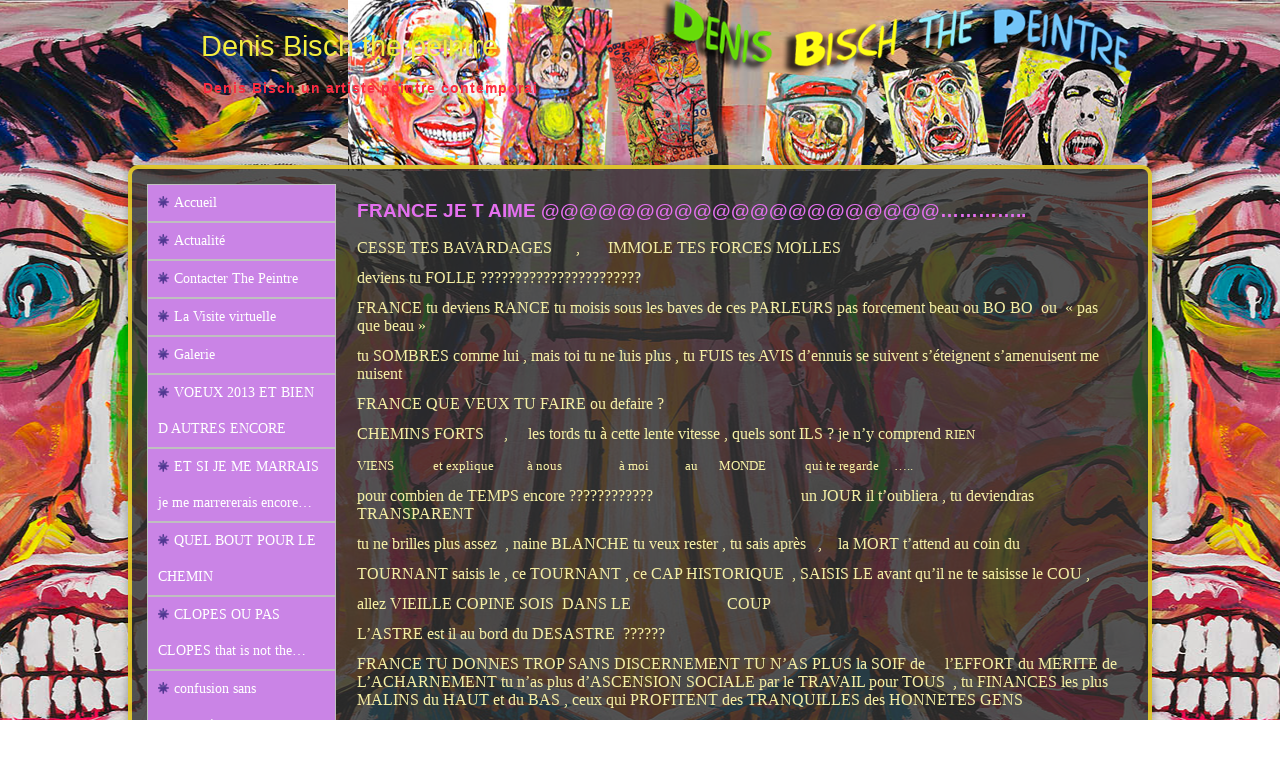

--- FILE ---
content_type: text/html; charset=UTF-8
request_url: http://www.thepeintre.denisbisch.com/france-je-t-aime/
body_size: 16427
content:
<!DOCTYPE html>
<html lang="fr-FR">
<head>
<meta charset="UTF-8" />
<title>FRANCE JE T AIME @@@@@@@@@@@@@@@@@@@@@.............. - Denis Bisch the peintreDenis Bisch the peintre</title>
<!-- Created by Artisteer v4.0.0.58475 -->
<meta name="viewport" content="initial-scale = 1.0, maximum-scale = 1.0, user-scalable = no, width = device-width">
<!--[if lt IE 9]><script src="http://html5shiv.googlecode.com/svn/trunk/html5.js"></script><![endif]-->

<link rel="stylesheet" href="http://www.thepeintre.denisbisch.com/wp-content/themes/ThePeintre2/style.css" media="screen" />
<link rel="pingback" href="http://www.thepeintre.denisbisch.com/xmlrpc.php" />
<meta name='robots' content='index, follow, max-image-preview:large, max-snippet:-1, max-video-preview:-1' />

	<!-- This site is optimized with the Yoast SEO plugin v19.4 - https://yoast.com/wordpress/plugins/seo/ -->
	<link rel="canonical" href="http://www.thepeintre.denisbisch.com/france-je-t-aime/" />
	<meta property="og:locale" content="fr_FR" />
	<meta property="og:type" content="article" />
	<meta property="og:title" content="FRANCE JE T AIME @@@@@@@@@@@@@@@@@@@@@.............. - Denis Bisch the peintre" />
	<meta property="og:description" content="CESSE TES BAVARDAGES      ,       IMMOLE TES FORCES MOLLES deviens tu FOLLE ??????????????????????? FRANCE tu deviens RANCE tu moisis sous les baves de ces PARLEURS pas forcement beau ou BO BO  ou  « pas que beau » tu SOMBRES comme lui , mais toi tu ne luis plus , tu FUIS tes AVIS [&hellip;]" />
	<meta property="og:url" content="http://www.thepeintre.denisbisch.com/france-je-t-aime/" />
	<meta property="og:site_name" content="Denis Bisch the peintre" />
	<meta property="article:modified_time" content="2013-11-09T11:50:15+00:00" />
	<meta name="twitter:card" content="summary_large_image" />
	<script type="application/ld+json" class="yoast-schema-graph">{"@context":"https://schema.org","@graph":[{"@type":"WebSite","@id":"http://www.thepeintre.denisbisch.com/#website","url":"http://www.thepeintre.denisbisch.com/","name":"Denis Bisch the peintre","description":"Denis Bisch un artiste peintre contemporai","potentialAction":[{"@type":"SearchAction","target":{"@type":"EntryPoint","urlTemplate":"http://www.thepeintre.denisbisch.com/?s={search_term_string}"},"query-input":"required name=search_term_string"}],"inLanguage":"fr-FR"},{"@type":"WebPage","@id":"http://www.thepeintre.denisbisch.com/france-je-t-aime/","url":"http://www.thepeintre.denisbisch.com/france-je-t-aime/","name":"FRANCE JE T AIME @@@@@@@@@@@@@@@@@@@@@.............. - Denis Bisch the peintre","isPartOf":{"@id":"http://www.thepeintre.denisbisch.com/#website"},"datePublished":"2013-11-02T16:50:26+00:00","dateModified":"2013-11-09T11:50:15+00:00","breadcrumb":{"@id":"http://www.thepeintre.denisbisch.com/france-je-t-aime/#breadcrumb"},"inLanguage":"fr-FR","potentialAction":[{"@type":"ReadAction","target":["http://www.thepeintre.denisbisch.com/france-je-t-aime/"]}]},{"@type":"BreadcrumbList","@id":"http://www.thepeintre.denisbisch.com/france-je-t-aime/#breadcrumb","itemListElement":[{"@type":"ListItem","position":1,"name":"Accueil","item":"http://www.thepeintre.denisbisch.com/"},{"@type":"ListItem","position":2,"name":"FRANCE JE T AIME @@@@@@@@@@@@@@@@@@@@@&#8230;&#8230;&#8230;&#8230;.."}]}]}</script>
	<!-- / Yoast SEO plugin. -->


<link rel='dns-prefetch' href='//www.thepeintre.denisbisch.com' />
<link rel='dns-prefetch' href='//s.w.org' />
<link rel="alternate" type="application/rss+xml" title="Denis Bisch the peintre &raquo; Flux" href="http://www.thepeintre.denisbisch.com/feed/" />
<link rel="alternate" type="application/rss+xml" title="Denis Bisch the peintre &raquo; Flux des commentaires" href="http://www.thepeintre.denisbisch.com/comments/feed/" />
<link rel="alternate" type="application/rss+xml" title="Denis Bisch the peintre &raquo; FRANCE JE T AIME  @@@@@@@@@@@@@@@@@@@@@&#8230;&#8230;&#8230;&#8230;.. Flux des commentaires" href="http://www.thepeintre.denisbisch.com/france-je-t-aime/feed/" />
		<script type="text/javascript">
			window._wpemojiSettings = {"baseUrl":"https:\/\/s.w.org\/images\/core\/emoji\/13.1.0\/72x72\/","ext":".png","svgUrl":"https:\/\/s.w.org\/images\/core\/emoji\/13.1.0\/svg\/","svgExt":".svg","source":{"concatemoji":"http:\/\/www.thepeintre.denisbisch.com\/wp-includes\/js\/wp-emoji-release.min.js?ver=5.8.12"}};
			!function(e,a,t){var n,r,o,i=a.createElement("canvas"),p=i.getContext&&i.getContext("2d");function s(e,t){var a=String.fromCharCode;p.clearRect(0,0,i.width,i.height),p.fillText(a.apply(this,e),0,0);e=i.toDataURL();return p.clearRect(0,0,i.width,i.height),p.fillText(a.apply(this,t),0,0),e===i.toDataURL()}function c(e){var t=a.createElement("script");t.src=e,t.defer=t.type="text/javascript",a.getElementsByTagName("head")[0].appendChild(t)}for(o=Array("flag","emoji"),t.supports={everything:!0,everythingExceptFlag:!0},r=0;r<o.length;r++)t.supports[o[r]]=function(e){if(!p||!p.fillText)return!1;switch(p.textBaseline="top",p.font="600 32px Arial",e){case"flag":return s([127987,65039,8205,9895,65039],[127987,65039,8203,9895,65039])?!1:!s([55356,56826,55356,56819],[55356,56826,8203,55356,56819])&&!s([55356,57332,56128,56423,56128,56418,56128,56421,56128,56430,56128,56423,56128,56447],[55356,57332,8203,56128,56423,8203,56128,56418,8203,56128,56421,8203,56128,56430,8203,56128,56423,8203,56128,56447]);case"emoji":return!s([10084,65039,8205,55357,56613],[10084,65039,8203,55357,56613])}return!1}(o[r]),t.supports.everything=t.supports.everything&&t.supports[o[r]],"flag"!==o[r]&&(t.supports.everythingExceptFlag=t.supports.everythingExceptFlag&&t.supports[o[r]]);t.supports.everythingExceptFlag=t.supports.everythingExceptFlag&&!t.supports.flag,t.DOMReady=!1,t.readyCallback=function(){t.DOMReady=!0},t.supports.everything||(n=function(){t.readyCallback()},a.addEventListener?(a.addEventListener("DOMContentLoaded",n,!1),e.addEventListener("load",n,!1)):(e.attachEvent("onload",n),a.attachEvent("onreadystatechange",function(){"complete"===a.readyState&&t.readyCallback()})),(n=t.source||{}).concatemoji?c(n.concatemoji):n.wpemoji&&n.twemoji&&(c(n.twemoji),c(n.wpemoji)))}(window,document,window._wpemojiSettings);
		</script>
		<style type="text/css">
img.wp-smiley,
img.emoji {
	display: inline !important;
	border: none !important;
	box-shadow: none !important;
	height: 1em !important;
	width: 1em !important;
	margin: 0 .07em !important;
	vertical-align: -0.1em !important;
	background: none !important;
	padding: 0 !important;
}
</style>
	<link rel='stylesheet' id='sgr_main-css'  href='http://www.thepeintre.denisbisch.com/wp-content/plugins/simple-google-recaptcha/sgr.css?ver=1639501921' type='text/css' media='all' />
<link rel='stylesheet' id='wp-block-library-css'  href='http://www.thepeintre.denisbisch.com/wp-includes/css/dist/block-library/style.min.css?ver=5.8.12' type='text/css' media='all' />
<link rel='stylesheet' id='jquery.fancybox-css'  href='http://www.thepeintre.denisbisch.com/wp-content/plugins/fancy-box/jquery.fancybox.css?ver=1.2.6' type='text/css' media='all' />
<link rel='stylesheet' id='nextgen_widgets_style-css'  href='http://www.thepeintre.denisbisch.com/wp-content/plugins/nextgen-gallery/products/photocrati_nextgen/modules/widget/static/widgets.css?ver=3.18' type='text/css' media='all' />
<link rel='stylesheet' id='nextgen_basic_thumbnails_style-css'  href='http://www.thepeintre.denisbisch.com/wp-content/plugins/nextgen-gallery/products/photocrati_nextgen/modules/nextgen_basic_gallery/static/thumbnails/nextgen_basic_thumbnails.css?ver=3.18' type='text/css' media='all' />
<link rel='stylesheet' id='nextgen_basic_slideshow_style-css'  href='http://www.thepeintre.denisbisch.com/wp-content/plugins/nextgen-gallery/products/photocrati_nextgen/modules/nextgen_basic_gallery/static/slideshow/ngg_basic_slideshow.css?ver=3.18' type='text/css' media='all' />
<!--[if lte IE 7]>
<link rel='stylesheet' id='style.ie7.css-css'  href='http://www.thepeintre.denisbisch.com/wp-content/themes/ThePeintre2/style.ie7.css?ver=5.8.12' type='text/css' media='screen' />
<![endif]-->
<link rel='stylesheet' id='style.responsive.css-css'  href='http://www.thepeintre.denisbisch.com/wp-content/themes/ThePeintre2/style.responsive.css?ver=5.8.12' type='text/css' media='all' />
<link rel='stylesheet' id='jquery.lightbox.min.css-css'  href='http://www.thepeintre.denisbisch.com/wp-content/plugins/wp-jquery-lightbox/lightboxes/wp-jquery-lightbox/styles/lightbox.min.css?ver=2.3.4' type='text/css' media='all' />
<link rel='stylesheet' id='jqlb-overrides-css'  href='http://www.thepeintre.denisbisch.com/wp-content/plugins/wp-jquery-lightbox/lightboxes/wp-jquery-lightbox/styles/overrides.css?ver=2.3.4' type='text/css' media='all' />
<style id='jqlb-overrides-inline-css' type='text/css'>

			#outerImageContainer {
				box-shadow: 0 0 4px 2px rgba(0,0,0,.2);
			}
			#imageContainer{
				padding: 8px;
			}
			#imageDataContainer {
				box-shadow: none;
				z-index: auto;
			}
			#prevArrow,
			#nextArrow{
				background-color: #ffffff;
				color: #000000;
			}
</style>
<script type='text/javascript' src='http://www.thepeintre.denisbisch.com/wp-content/themes/ThePeintre2/jquery.js?ver=5.8.12' id='jquery-js'></script>
<script type='text/javascript' src='http://www.thepeintre.denisbisch.com/wp-includes/js/swfobject.js?ver=2.2-20120417' id='swfobject-js'></script>
<script type='text/javascript' src='http://www.thepeintre.denisbisch.com/wp-content/plugins/page-flip-image-gallery/js/flippingbook.js?ver=0.5.10' id='flippingbook-js'></script>
<script type='text/javascript' id='sgr_main-js-extra'>
/* <![CDATA[ */
var sgr_main = {"sgr_site_key":"6LdpK3oUAAAAAEtvbq9Uua8MF3ZjJZbk_0wWCeFq"};
/* ]]> */
</script>
<script type='text/javascript' src='http://www.thepeintre.denisbisch.com/wp-content/plugins/simple-google-recaptcha/sgr.js?ver=1639501921' id='sgr_main-js'></script>
<script type='text/javascript' src='http://www.thepeintre.denisbisch.com/wp-content/plugins/fancy-box/jquery.fancybox.js?ver=1.2.6' id='jquery.fancybox-js'></script>
<script type='text/javascript' src='http://www.thepeintre.denisbisch.com/wp-content/plugins/fancy-box/jquery.easing.js?ver=1.3' id='jquery.easing-js'></script>
<script type='text/javascript' src='http://www.thepeintre.denisbisch.com/wp-content/themes/ThePeintre2/script.js?ver=5.8.12' id='script.js-js'></script>
<script type='text/javascript' src='http://www.thepeintre.denisbisch.com/wp-content/themes/ThePeintre2/script.responsive.js?ver=5.8.12' id='script.responsive.js-js'></script>
<link rel="https://api.w.org/" href="http://www.thepeintre.denisbisch.com/wp-json/" /><link rel="alternate" type="application/json" href="http://www.thepeintre.denisbisch.com/wp-json/wp/v2/pages/882" /><link rel="EditURI" type="application/rsd+xml" title="RSD" href="http://www.thepeintre.denisbisch.com/xmlrpc.php?rsd" />
<link rel="wlwmanifest" type="application/wlwmanifest+xml" href="http://www.thepeintre.denisbisch.com/wp-includes/wlwmanifest.xml" /> 
<link rel='shortlink' href='http://www.thepeintre.denisbisch.com/?p=882' />
<link rel="alternate" type="application/json+oembed" href="http://www.thepeintre.denisbisch.com/wp-json/oembed/1.0/embed?url=http%3A%2F%2Fwww.thepeintre.denisbisch.com%2Ffrance-je-t-aime%2F" />
<link rel="alternate" type="text/xml+oembed" href="http://www.thepeintre.denisbisch.com/wp-json/oembed/1.0/embed?url=http%3A%2F%2Fwww.thepeintre.denisbisch.com%2Ffrance-je-t-aime%2F&#038;format=xml" />
<script type="text/javascript">
  jQuery(document).ready(function($){
    var select = $('a[href$=".bmp"],a[href$=".gif"],a[href$=".jpg"],a[href$=".jpeg"],a[href$=".png"],a[href$=".BMP"],a[href$=".GIF"],a[href$=".JPG"],a[href$=".JPEG"],a[href$=".PNG"]');
    select.attr('rel', 'fancybox');
    select.fancybox();
  });
</script>
<link rel="shortcut icon" href="http://www.thepeintre.denisbisch.com/wp-content/themes/ThePeintre2/favicon.ico" /><style type="text/css">.recentcomments a{display:inline !important;padding:0 !important;margin:0 !important;}</style></head>
<body class="page-template-default page page-id-882">

<div id="art-main">

<header class="clearfix art-header">


    <div class="art-shapes">
		<div class="art-headline" data-left="8.1%">
    <a href="http://www.thepeintre.denisbisch.com/">Denis Bisch the peintre</a>
</div>
		<div class="art-slogan" data-left="8.36%">Denis Bisch un artiste peintre contemporai</div>

<div class="art-object1116504225" data-left="93.89%"></div>

            </div>

                
                    
</header>

<div class="art-sheet clearfix">
            <div class="art-layout-wrapper clearfix">
                <div class="art-content-layout">
                    <div class="art-content-layout-row">
                        
<div class="art-layout-cell art-sidebar1 clearfix">
<div  id="vmenuwidget-2" class="art-vmenublock clearfix">
        <div class="art-vmenublockcontent">
<ul class="art-vmenu">
	<li class="menu-item-21"><a title="Accueil" href="http://www.thepeintre.denisbisch.com/">Accueil</a>
	</li>
	<li class="menu-item-11"><a title="Actualité" href="http://www.thepeintre.denisbisch.com/actualite/">Actualité</a>
	</li>
	<li class="menu-item-1109"><a title="Contacter The Peintre" href="http://www.thepeintre.denisbisch.com/contacter-the-peintre/">Contacter The Peintre</a>
	</li>
	<li class="menu-item-7"><a title="La Visite virtuelle" href="http://denisbisch.com/VisiteVirtuelle/visiteroncq.html">La Visite virtuelle</a>
	</li>
	<li class="menu-item-26"><a title="Galerie" href="http://www.thepeintre.denisbisch.com/galerie/">Galerie</a>
	</li>
	<li class="menu-item-231"><a title="VOEUX 2013 ET BIEN D AUTRES ENCORE" href="http://www.thepeintre.denisbisch.com/voeux-2013-et-bien-d-autres-encore/">VOEUX 2013 ET BIEN D AUTRES ENCORE</a>
	</li>
	<li class="menu-item-347"><a title="ET SI JE ME MARRAIS je me marrererais encore &#8230;&#8230;&#8230;&#8230;&#8230;" href="http://www.thepeintre.denisbisch.com/et-si-je-me-marrais/">ET SI JE ME MARRAIS je me marrererais encore&hellip;</a>
	</li>
	<li class="menu-item-316"><a title="QUEL BOUT POUR LE CHEMIN" href="http://www.thepeintre.denisbisch.com/quel-bout-pour-le-chemin/">QUEL BOUT POUR LE CHEMIN</a>
	</li>
	<li class="menu-item-354"><a title="CLOPES OU PAS CLOPES that is not the contrition" href="http://www.thepeintre.denisbisch.com/clopes-ou-pas-clopes-that-is-not-the-contrition/">CLOPES OU PAS CLOPES that is not the&hellip;</a>
	</li>
	<li class="menu-item-362"><a title="confusion sans compression" href="http://www.thepeintre.denisbisch.com/confusion-sans-compression/">confusion sans compression</a>
	</li>
	<li class="menu-item-381"><a title="FRANCE , saisis ton texte" href="http://www.thepeintre.denisbisch.com/france-saisis-ton-texte/">FRANCE , saisis ton texte</a>
	</li>
	<li class="menu-item-402"><a title="FÊTE DE L&#039;ART ou TÊTE DE L&#039;ART " href="http://www.thepeintre.denisbisch.com/art-de-fete-ou-tete-de-lart/">FÊTE DE L&rsquo;ART ou TÊTE DE L&rsquo;ART</a>
	</li>
	<li class="menu-item-424"><a title="CHANCE OU PAS DE CHANCE ?" href="http://www.thepeintre.denisbisch.com/chance-ou-pas-de-chance/">CHANCE OU PAS DE CHANCE ?</a>
	</li>
	<li class="menu-item-435"><a title="EXISTER OU DEXISTER ?" href="http://www.thepeintre.denisbisch.com/ou-est-ma-force-a-force-doublier/">EXISTER OU DEXISTER ?</a>
	</li>
	<li class="menu-item-445"><a title="NEIGE OU NE PAS NEIGE WHAT IS THE SOLUTION ?" href="http://www.thepeintre.denisbisch.com/neige-ou-ne-pas-neige-that-is-the-salage/">NEIGE OU NE PAS NEIGE WHAT IS THE SOLUTION ?</a>
	</li>
	<li class="menu-item-461"><a title="pourquoi ma peinture éclabousse les ESPRITS TROP FORMATÉS" href="http://www.thepeintre.denisbisch.com/pourquoi-ma-peinture-eclabousse-les-esprits-formates/">pourquoi ma peinture éclabousse les ESPRITS&hellip;</a>
	</li>
	<li class="menu-item-500"><a title="COMMENT VA LA FRANCE" href="http://www.thepeintre.denisbisch.com/comment-va-le-monde/">COMMENT VA LA FRANCE</a>
	</li>
	<li class="menu-item-532"><a title="ELECTRONIQUE CIGARETTE  ou ELECTRONIQUE CERVEAU  ?????" href="http://www.thepeintre.denisbisch.com/electronique-cigarette-ou-electronique-cerveau/">ELECTRONIQUE CIGARETTE  ou ELECTRONIQUE&hellip;</a>
	</li>
	<li class="menu-item-553"><a title="VIVE LA FRANCE HEUREUSE PHARE DU MONDE" href="http://www.thepeintre.denisbisch.com/vive-la-france-heureuse-phare-du-monde/">VIVE LA FRANCE HEUREUSE PHARE DU MONDE</a>
	</li>
	<li class="menu-item-579"><a title="LA VIE de L&#039;HOMME PHILOSOPHE , COMÈTE DE HALLEY ???????? " href="http://www.thepeintre.denisbisch.com/telle-la-comete-de-halley/">LA VIE de L&rsquo;HOMME PHILOSOPHE , COMÈTE&hellip;</a>
	</li>
	<li class="menu-item-588"><a title="PERFECTION OU SAUCISSON ????????????????" href="http://www.thepeintre.denisbisch.com/perfection-ou-saucisson/">PERFECTION OU SAUCISSON ????????????????</a>
	</li>
	<li class="menu-item-628"><a title="VRAIMENT LA FÊTE DÉFONCE STRUMAXIMALE" href="http://www.thepeintre.denisbisch.com/vraiment-la-fete-defonce-strumaximale/">VRAIMENT LA FÊTE DÉFONCE STRUMAXIMALE</a>
	</li>
	<li class="menu-item-656"><a title="mauvaise heure leurre collectif &#8230;&#8230;&#8230;&#8230;&#8230;" href="http://www.thepeintre.denisbisch.com/mauvaise-heure-leurre-collectif/">mauvaise heure leurre collectif&hellip;</a>
	</li>
	<li class="menu-item-710"><a title="HEUREUX DU BONHEUR  &#8230;&#8230;SCHTROUMBARRE est de retour??????" href="http://www.thepeintre.denisbisch.com/heureux-du-bonheur-schtrounbarre-est-de-retour/">HEUREUX DU BONHEUR &hellip;</a>
	</li>
	<li class="menu-item-720"><a title="cloisonner son âme ou LIBÉRER SON IMAGE ???????????" href="http://www.thepeintre.denisbisch.com/cloisonner-son-ame-ou-liberer-son-image/">cloisonner son âme ou LIBÉRER SON IMAGE&hellip;</a>
	</li>
	<li class="menu-item-737"><a title="AUX ENFANTS DU MONDE" href="http://www.thepeintre.denisbisch.com/aux-enfants-du-monde/">AUX ENFANTS DU MONDE</a>
	</li>
	<li class="menu-item-768"><a title="LA MONDIALISATION DES COMBINES ou combinaison du monde ?????????" href="http://www.thepeintre.denisbisch.com/la-mondialisation-des-combines-ou-combinaison-du-monde/">LA MONDIALISATION DES COMBINES ou combinaison&hellip;</a>
	</li>
	<li class="menu-item-791"><a title="EXPRESSIONS USUELLES" href="http://www.thepeintre.denisbisch.com/expression-usuelle/">EXPRESSIONS USUELLES</a>
	</li>
	<li class="menu-item-805"><a title="PSYCHOPATHIQUE FRANCE &#8230;&#8230;?????" href="http://www.thepeintre.denisbisch.com/psychopathique-france/">PSYCHOPATHIQUE FRANCE &#8230;&#8230;?????</a>
	</li>
	<li class="menu-item-814"><a title="OU SONT LES POIREAUX??????????" href="http://www.thepeintre.denisbisch.com/ou-sont-les-poireaux/">OU SONT LES POIREAUX??????????</a>
	</li>
	<li class="menu-item-842"><a title="SOMMES NOUS TOUS PSYCHOPATHES ??????" href="http://www.thepeintre.denisbisch.com/nous-sommes-tous-psychopates/">SOMMES NOUS TOUS PSYCHOPATHES ??????</a>
	</li>
	<li class="menu-item-884 active"><a title="FRANCE JE T AIME  @@@@@@@@@@@@@@@@@@@@@&#8230;&#8230;&#8230;&#8230;.." href="http://www.thepeintre.denisbisch.com/france-je-t-aime/" class="active">FRANCE JE T AIME &hellip;</a>
	</li>
	<li class="menu-item-903"><a title="AU SOLEIL LEVANT    JE SUIS LE VENT &#8230;&#8230;&#8230;&#8230;&#8230;&#8230;" href="http://www.thepeintre.denisbisch.com/au-soleil-levant-je-suis-le-vent/">AU SOLEIL LEVANT    JE SUIS LE VENT&hellip;</a>
	</li>
	<li class="menu-item-921"><a title="RACISME  RASSI  RANCI ??????????? &#8230;&#8230;.DRANCY ???????" href="http://www.thepeintre.denisbisch.com/racisme-ou-rassi-ou-ranci/">RACISME  RASSI  RANCI ???????????&hellip;</a>
	</li>
	<li class="menu-item-963"><a title="FRANCE REVEILLE TOI &#8230;&#8230;&#8230;&#8230;&#8230;&#8230;&#8230;&#8230;&#8230;." href="http://www.thepeintre.denisbisch.com/france-redresse-toi/">FRANCE REVEILLE TOI&hellip;</a>
	</li>
	<li class="menu-item-1001"><a title="COMMENT MON INCOHERENCE TUE MON LIBRE ARBITRE  (fichtre diable quel programme !!!!!!&#8230;.)" href="http://www.thepeintre.denisbisch.com/comment-mon-incoherence-tue-mon-libre-arbitre-fichtre-diable-quel-programme/">COMMENT MON INCOHERENCE TUE MON LIBRE ARBITRE&hellip;</a>
	</li>
	<li class="menu-item-1020"><a title="AVENIR avenir tu es beau chaud plein de mots &#8230;&#8230;&#8230;&#8230;&#8230;&#8230;&#8230;.." href="http://www.thepeintre.denisbisch.com/avenir-avenir-tu-es-beau-chaud-plein-de-mots/">AVENIR avenir tu es beau chaud plein de mots&hellip;</a>
	</li>
	<li class="menu-item-1026"><a title="COMMENT PENSER L ART TOUS LES JOURS REVOLUTIONNONS LE TANT qu&#039;il est TEMPS ..........." href="http://www.thepeintre.denisbisch.com/comment-pensez-l-art-tous-les-jours-revolutionnons-le-temps/">COMMENT PENSER L ART TOUS LES JOURS&hellip;</a>
	</li>
	<li class="menu-item-1061"><a title="SALAIRES DU PEUPLE TROP ELEVES ?????????????????????" href="http://www.thepeintre.denisbisch.com/salaires-du-peuple-trop-eleve/">SALAIRES DU PEUPLE TROP ELEVES&hellip;</a>
	</li>
	<li class="menu-item-1093"><a title="VEUX TU de MES VOEUX 2014" href="http://www.thepeintre.denisbisch.com/veux-tu-de-mes-voeux-2014/">VEUX TU de MES VOEUX 2014</a>
	</li>
	<li class="menu-item-1144"><a title="ETALAGE fait il les BONS PATURAGES ??????????????" href="http://www.thepeintre.denisbisch.com/etalage-fait-il-les-bons-paturages/">ETALAGE fait il les BONS PATURAGES&hellip;</a>
	</li>
	<li class="menu-item-1155"><a title="GLOIRE à L&rsquo;IKPO , GLOIRE aux KINES . GLOIRE à celui qui nait &#8230;&#8230;&#8230;&#8230;LIBRE" href="http://www.thepeintre.denisbisch.com/gloire-aux-kines-gloire-a-celui-qui-nee-libre/">GLOIRE à L&rsquo;IKPO , GLOIRE aux KINES .&hellip;</a>
	</li>
	<li class="menu-item-1179"><a title="EXPOSITION A L ORDRE DES MEDECINS , DESORDRE  DE MES DESSEINS  ??" href="http://www.thepeintre.denisbisch.com/exposition-a-l-ordre-des-medecins-desordre-de-mes-desseins/">EXPOSITION A L ORDRE DES MEDECINS , DESORDRE &hellip;</a>
	</li>
	<li class="menu-item-1188"><a title="FAIS COMME un NYAOURT , FRAIS COMME un NYAOURT" href="http://www.thepeintre.denisbisch.com/fais-comme-un-nyaourt-frais-comme-un-nyaourt/">FAIS COMME un NYAOURT , FRAIS COMME un&hellip;</a>
	</li>
	<li class="menu-item-1201"><a title="HORLOGE écrasée par le TAON" href="http://www.thepeintre.denisbisch.com/horloge-ecrasee-par-le-taon/">HORLOGE écrasée par le TAON</a>
	</li>
	<li class="menu-item-1210"><a title="PINGOUIN peint PAR &#8230;&#8230;&#8230;&#8230;&#8230;" href="http://www.thepeintre.denisbisch.com/pingouin-peint-par/">PINGOUIN peint PAR&hellip;</a>
	</li>
	<li class="menu-item-1216"><a title="JE SUIS BERZOI ::::::::??!§§%^¨$$£00àà@@@@@@@@@@" href="http://www.thepeintre.denisbisch.com/je-suis-berzoi-%c2%a7%c2%a7%c2%a800aa/">JE SUIS BERZOI&hellip;</a>
	</li>
	<li class="menu-item-1221"><a title="ET POURQUOI pas ?" href="http://www.thepeintre.denisbisch.com/1220-2/">ET POURQUOI pas ?</a>
	</li>
	<li class="menu-item-1236"><a title="QUEL LEURRE as tu lui demanda t il ? je ne sais pas je n&rsquo;ai pas de MONTRE moi la ROUTE" href="http://www.thepeintre.denisbisch.com/quel-leurre-as-tu-lui-demanda-t-il-je-ne-sais-pas-je-nai-pas-de-montre-moi-la-route/">QUEL LEURRE as tu lui demanda t il ? je ne&hellip;</a>
	</li>
	<li class="menu-item-1249"><a title="AVENIR OU CACHEs TU TOI YOU ET NOUS aussi &#8230;&#8230;&#8230;&#8230;&#8230;&#8230;&#8230;&#8230;&#8230;&#8230;&#8230;." href="http://www.thepeintre.denisbisch.com/avenir-ou-cache-tu-toi-you-et-nous-aussi/">AVENIR OU CACHEs TU TOI YOU ET NOUS aussi&hellip;</a>
	</li>
	<li class="menu-item-1287"><a title="ELAN DE VIE" href="http://www.thepeintre.denisbisch.com/elan-de-vie/">ELAN DE VIE</a>
	</li>
	<li class="menu-item-1343"><a title="UNE HISTOIRE DE 3 PINGOUINS VERTS FLUO" href="http://www.thepeintre.denisbisch.com/une-histoire-de-3-pingouins-verts-fluo/">UNE HISTOIRE DE 3 PINGOUINS VERTS FLUO</a>
	</li>
	<li class="menu-item-1349"><a title="POURQUOI LE DECLIN FRANçAIS intéresse les 3 PINGOUINS VERTS FLUO ??????" href="http://www.thepeintre.denisbisch.com/pourquoi-le-declin-francais-interesse-les-3-pingouins-verts-fluo/">POURQUOI LE DECLIN FRANçAIS intéresse les 3&hellip;</a>
	</li>
	<li class="menu-item-1367"><a title="J-3VERNISSAGE3PINGOUINSVERTSFLUO16MAI2014" href="http://www.thepeintre.denisbisch.com/j-3vernissage3pingouinsvertsfluo16mai2014/">J-3VERNISSAGE3PINGOUINSVERTSFLUO16MAI2014</a>
	</li>
	<li class="menu-item-1378"><a title="révolutionnons des IDEES , REVOLUTION des pensees , révolutionNEZ VOS reves" href="http://www.thepeintre.denisbisch.com/revolutionnons-des-idees-revolution-des-pensees-revolutionnez-vos-reves/">révolutionnons des IDEES , REVOLUTION des&hellip;</a>
	</li>
	<li class="menu-item-1396"><a title="les 3 PINGOUINS et les ELECTIONS ELECTROCHOC ELECTROCHECque ELECTROCHIC" href="http://www.thepeintre.denisbisch.com/les-3-pingouins-et-les-elections-electrochoc-electrochecque-electrochic/">les 3 PINGOUINS et les ELECTIONS ELECTROCHOC&hellip;</a>
	</li>
	<li class="menu-item-1403"><a title="PEUPLE ou es tu QUE veux tu QUE fais tu TE tais tu T&rsquo;ES tu tu ???????????????" href="http://www.thepeintre.denisbisch.com/1402-2/">PEUPLE ou es tu QUE veux tu QUE fais tu TE&hellip;</a>
	</li>
	<li class="menu-item-1428"><a title="ou est mon AFFECTION , affliction , affectation de mon infection ???????" href="http://www.thepeintre.denisbisch.com/ou-est-mon-affection-affliction-affectation-mon-infection/">ou est mon AFFECTION , affliction ,&hellip;</a>
	</li>
	<li class="menu-item-1440"><a title="ou est mon AFFECTION ? mon affliction , mon affectation , mon infection ??????????" href="http://www.thepeintre.denisbisch.com/ou-est-mon-affection-mon-affliction-mon-affectation-mon-infection/">ou est mon AFFECTION ? mon affliction , mon&hellip;</a>
	</li>
	<li class="menu-item-1443"><a title="artisanat design tendance air du temps swim swam swoum , je fais comme j&rsquo;aime &#8230;&#8230;&#8230;&#8230;&#8230;" href="http://www.thepeintre.denisbisch.com/artisanat-design-tendance-air-du-temps-swim-swam-swoum-je-fais-comme-jaime/">artisanat design tendance air du temps swim&hellip;</a>
	</li>
	<li class="menu-item-1458"><a title="AGIR SUBIR ACCEPTER CONTESTER  ADAPTER  ALIENER REJETTER EVOLUER" href="http://www.thepeintre.denisbisch.com/agir-subir-accepter-contester-s-adapter-s-aliener-rejetter-evoluer/">AGIR SUBIR ACCEPTER CONTESTER  ADAPTER &hellip;</a>
	</li>
	<li class="menu-item-1474"><a title="le DODO meurt TOUJOURS DEUX FOIS&#8230;&#8230;&#8230;&#8230;" href="http://www.thepeintre.denisbisch.com/hello-les-terriens-depuis-le-temps/">le DODO meurt TOUJOURS DEUX&hellip;</a>
	</li>
	<li class="menu-item-1483"><a title="existence excision exclusion extermination ?????????????" href="http://www.thepeintre.denisbisch.com/existence-excision-exclusion-extermination/">existence excision exclusion extermination&hellip;</a>
	</li>
	<li class="menu-item-1493"><a title="la FRANCE DES PRIVILEGES ?????????" href="http://www.thepeintre.denisbisch.com/la-france-des-privileges/">la FRANCE DES PRIVILEGES ?????????</a>
	</li>
	<li class="menu-item-1519"><a title="à SAINTE RITA ,     PATRONNE des causes perdues &#8230;&#8230;&#8230;&#8230;&#8230;&#8230;.FRANCAISES ?????" href="http://www.thepeintre.denisbisch.com/a-sainte-rita-patronne-des-causes-perdues-francaises/">à SAINTE RITA ,     PATRONNE des causes&hellip;</a>
	</li>
	<li class="menu-item-1540"><a title="çà c&rsquo;est passé prés de chez MOI" href="http://www.thepeintre.denisbisch.com/ca-cest-passe-pres-de-chez-moi/">çà c&rsquo;est passé prés de chez MOI</a>
	</li>
	<li class="menu-item-1556"><a title="VIE ETERNELLE , et la mienne alors ????????????????" href="http://www.thepeintre.denisbisch.com/vie-eternelle-et-la-mienne-alors/">VIE ETERNELLE , et la mienne alors&hellip;</a>
	</li>
	<li class="menu-item-1568"><a title="EXPLORATEUR DE TES PAS , je dédis ce texte" href="http://www.thepeintre.denisbisch.com/explorateur-de-tes-pas-je-dedis-ce-texte/">EXPLORATEUR DE TES PAS , je dédis ce texte</a>
	</li>
	<li class="menu-item-1584"><a title="VIE ETERNELLE , RELIGION ? ou GOOGELIGION ??????" href="http://www.thepeintre.denisbisch.com/vie-eternelle-religion-ou-googeligion/">VIE ETERNELLE , RELIGION ? ou GOOGELIGION&hellip;</a>
	</li>
	<li class="menu-item-1599"><a title="SOL ou pas SOL that is the WATSON élémentaire mon CHER &#8230;&#8230;&#8230;&#8230;&#8230;&#8230;." href="http://www.thepeintre.denisbisch.com/sol-ou-pas-sol-that-is-the-watson-elementaire-mon-cher/">SOL ou pas SOL that is the WATSON élémentaire&hellip;</a>
	</li>
	<li class="menu-item-1613"><a title="PASSION selon SAINT SEFAM" href="http://www.thepeintre.denisbisch.com/passion-selon-saint-sefam/">PASSION selon SAINT SEFAM</a>
	</li>
	<li class="menu-item-1626"><a title="SAPIN de SOMMEIL ; ou comment faiRe un GROS DODO &#8230;&#8230;&#8230;&#8230;&#8230;&#8230;&#8230;&#8230;" href="http://www.thepeintre.denisbisch.com/sapin-de-sommeil/">SAPIN de SOMMEIL ; ou comment faiRe un GROS&hellip;</a>
	</li>
	<li class="menu-item-1644"><a title="pas  à pas mais pas à plat et mes pieds aussi AUSSI &#8230;&#8230;&#8230;&#8230;&#8230;&#8230;&#8230;.." href="http://www.thepeintre.denisbisch.com/pas-a-pas-mais-pas-a-plat-et-mes-pieds-aussi/">pas  à pas mais pas à plat et mes pieds aussi&hellip;</a>
	</li>
	<li class="menu-item-1656"><a title="comment poursuivre la construction DU monde planete terre TASER sur ta tronche" href="http://www.thepeintre.denisbisch.com/comment-poursuivre-la-construction-du-monde-planete-terre-taser-sur-ta-tronche/">comment poursuivre la construction DU monde&hellip;</a>
	</li>
	<li class="menu-item-1664"><a title="MONSIEUR GERARD DEPARDIEU , le dernier GAULOIS ???????????? BIGRE !!!!!!!!!!" href="http://www.thepeintre.denisbisch.com/monsieur-gerard-depardieu-le-dernier-gaulois-bigre/">MONSIEUR GERARD DEPARDIEU , le dernier&hellip;</a>
	</li>
	<li class="menu-item-1681"><a title="VOEUX BAVEUX OEUFS BLANCS JAUNES CARAMEL DE 1000 JOURS OEUFS cassés , fendus ," href="http://www.thepeintre.denisbisch.com/1680-2/">VOEUX BAVEUX OEUFS BLANCS JAUNES CARAMEL DE&hellip;</a>
	</li>
	<li class="menu-item-1687"><a title="qu avons nous fait de nous ????????????????" href="http://www.thepeintre.denisbisch.com/qu-avons-nous-fait-de-nous/">qu avons nous fait de nous ????????????????</a>
	</li>
	<li class="menu-item-1702"><a title="je suis DENIS , je ne suis pas DENIS ???????????" href="http://www.thepeintre.denisbisch.com/je-suis-denis-je-ne-suis-pas-denis/">je suis DENIS , je ne suis pas DENIS&hellip;</a>
	</li>
	<li class="menu-item-1722"><a title="Au secours on sauve les meubles &#8230;&#8230;&#8230;.." href="http://www.thepeintre.denisbisch.com/au-secours-on-sauve-les-meubles/">Au secours on sauve les meubles&hellip;</a>
	</li>
	<li class="menu-item-1740"><a title="i cerveau" href="http://www.thepeintre.denisbisch.com/i-cerveau/">i cerveau</a>
	</li>
	<li class="menu-item-1751"><a title="JE TAIME" href="http://www.thepeintre.denisbisch.com/1750-2/">JE TAIME</a>
	</li>
	<li class="menu-item-1766"><a title="Tir groupé Pelé pointu rompu" href="http://www.thepeintre.denisbisch.com/tir-groupe-pele-pointu-rompu/">Tir groupé Pelé pointu rompu</a>
	</li>
	<li class="menu-item-1786"><a title="BISCH26092015ANOTREDAMEDELOURDESMARQUETTELEZLILLE309RUEDELILLE" href="http://www.thepeintre.denisbisch.com/26092015anotredamedelourdesmarquettelezlille309ruedelille/">&hellip;</a>
	</li>
	<li class="menu-item-1812"><a title="quelsFUMEURS suisje ???????????????????????????????????????????????????????" href="http://www.thepeintre.denisbisch.com/quelsfumeurs-suisje/">quelsFUMEURS suisje&hellip;</a>
	</li>
	<li class="menu-item-1817"><a title="TABACABREUVOIRFORTUNEVIDESIDERALDEMESHUMEURS" href="http://www.thepeintre.denisbisch.com/tabacabreuvoirfortunevidesideraldemeshumeurs/">TABACABREUVOIRFORTUNEVIDESIDERALDEMESHUMEURS</a>
	</li>
	<li class="menu-item-1820"><a title="PEINTURLURESQUE par BISCH NOTRE DAME DE LOURDES MARQUETTE LEZ LILLE" href="http://www.thepeintre.denisbisch.com/peinturluresque-par-bisch-notre-dame-de-lourdes-marquette-lez-lille/">PEINTURLURESQUE par BISCH NOTRE DAME DE&hellip;</a>
	</li>
	<li class="menu-item-1823"><a title="RENAISSANCE VOILA LILLE 3000 NOTRE DAME DE LOURDES MARQUETTE" href="http://www.thepeintre.denisbisch.com/renaissance-voila-lille-3000-notre-dame-de-lourdes-marquette/">RENAISSANCE VOILA LILLE 3000 NOTRE DAME DE&hellip;</a>
	</li>
	<li class="menu-item-1826"><a title="LA VOIX DU NORD LILLE 3000 NOTRE DAME DE LOURDES DENIS BISCH" href="http://www.thepeintre.denisbisch.com/1825-2/">LA VOIX DU NORD LILLE 3000 NOTRE DAME DE&hellip;</a>
	</li>
	<li class="menu-item-1831"><a title="VAL DE DEULE NOTRE DAME DE LOURDES DENIS BISCH" href="http://www.thepeintre.denisbisch.com/val-de-deule-notre-dame-de-lourdes-denis-bisch/">VAL DE DEULE NOTRE DAME DE LOURDES DENIS&hellip;</a>
	</li>
	<li class="menu-item-1846"><a title="VIVRE LIBRE existe t il ?????" href="http://www.thepeintre.denisbisch.com/vivre-libre-existe-t-il/">VIVRE LIBRE existe t il ?????</a>
	</li>
	<li class="menu-item-1850"><a title="APPROCHE POUR SE REVEILLER DE BONNE HUMEUR ACTIVE" href="http://www.thepeintre.denisbisch.com/approche-pour-se-reveiller-de-bonne-humeur-active/">APPROCHE POUR SE REVEILLER DE BONNE HUMEUR&hellip;</a>
	</li>
	<li class="menu-item-1861"><a title="retablir la REPUBLIQUE ????????????????" href="http://www.thepeintre.denisbisch.com/retablir-la-republique/">retablir la REPUBLIQUE ????????????????</a>
	</li>
	<li class="menu-item-1874"><a title="decomposition joyeuse malefique prolifique metaphysique" href="http://www.thepeintre.denisbisch.com/decomposition-joyeuse-malefique-prolifique-metaphysique/">decomposition joyeuse malefique prolifique&hellip;</a>
	</li>
	<li class="menu-item-1880"><a title="chANger le MONDE WORLD que fais je de cette planete???" href="http://www.thepeintre.denisbisch.com/changer-le-monde-world-que-fais-je-de-cette-planete/">chANger le MONDE WORLD que fais je de cette&hellip;</a>
	</li>
	<li class="menu-item-1886"><a title="HOMME LIBRE , libre de suivre les règles &#8230;&#8230;&#8230;&#8230;&#8230;.." href="http://www.thepeintre.denisbisch.com/homme-libre-libre-de-suivre-les-regles/">HOMME LIBRE , libre de suivre les règles&hellip;</a>
	</li>
	<li class="menu-item-1898"><a title="BPCO choisi ton OOOOOOOOOOOOOOOOOO ? OH LALA &#8230;&#8230;&#8230;&#8230;&#8230;&#8230;&#8230;" href="http://www.thepeintre.denisbisch.com/bpco-choisi-ton-oooooooooooooooooo/">BPCO choisi ton OOOOOOOOOOOOOOOOOO ? OH LALA&hellip;</a>
	</li>
	<li class="menu-item-1915"><a title="A LA SAINT MARCELLIN DEVIENS UN GROS CRETIN" href="http://www.thepeintre.denisbisch.com/a-la-saint-marcellin-devient-un-gors-cretin/">A LA SAINT MARCELLIN DEVIENS UN GROS CRETIN</a>
	</li>
	<li class="menu-item-1921"><a title="GAFA te voila NUTA sors ton NBIC , j&rsquo;ai à te dire" href="http://www.thepeintre.denisbisch.com/gafa-te-voila-nuta-sors-ton-nbic-jai-a-te-dire/">GAFA te voila NUTA sors ton NBIC , j&rsquo;ai&hellip;</a>
	</li>
	<li class="menu-item-1928"><a title="interview cmaison et jardin" href="http://www.thepeintre.denisbisch.com/interview-cmaison-et-jardin/">interview cmaison et jardin</a>
	</li>
	<li class="menu-item-1953"><a title="vernissageexpoparisgaleriethuillier" href="http://www.thepeintre.denisbisch.com/vernissageexpoparisgaleriethuillier/">vernissageexpoparisgaleriethuillier</a>
	</li>
	<li class="menu-item-1967"><a title="gerer son CERVEAU SANS Y PENSER &#8230;." href="http://www.thepeintre.denisbisch.com/gerer-son-cerveau-sans-y-penser/">gerer son CERVEAU SANS Y PENSER &#8230;.</a>
	</li>
</ul>
</div>
</div><div  id="search-2" class="art-block widget widget_search  clearfix">
        <div class="art-blockcontent"><form class="art-search" method="get" name="searchform" action="http://www.thepeintre.denisbisch.com/">
	<input name="s" type="text" value="" />
	<input class="art-search-button" type="submit" value="Search" />
</form></div>
</div><div  id="recent-posts-2" class="art-block widget widget_recent_entries  clearfix">
        <div class="art-blockcontent">
		
		
		<ul>
											<li>
					<a href="http://www.thepeintre.denisbisch.com/quel-avenir-pour-lhomme-dans/">Quel avenir pour l&rsquo;homme</a>
									</li>
											<li>
					<a href="http://www.thepeintre.denisbisch.com/voeux-2012/">VOEUX 2012</a>
									</li>
											<li>
					<a href="http://www.thepeintre.denisbisch.com/inauguration-expo-denis-bisch-3-pingouins-immopret/">EXPO 3 pingouins IMMOPRET</a>
									</li>
											<li>
					<a href="http://www.thepeintre.denisbisch.com/exposition-de-beloeil/">Exposition de Beloeil</a>
									</li>
											<li>
					<a href="http://www.thepeintre.denisbisch.com/les-trois-pingouins/">Les trois pingouins</a>
									</li>
					</ul>

		</div>
</div><div  id="recent-comments-2" class="art-block widget widget_recent_comments  clearfix">
        <div class="art-blockcontent"><ul id="recentcomments"><li class="recentcomments"><span class="comment-author-link">Magali</span> dans <a href="http://www.thepeintre.denisbisch.com/ou-sont-les-poireaux/#comment-7167">OU SONT LES POIREAUX??????????</a></li><li class="recentcomments"><span class="comment-author-link">Plasmans</span> dans <a href="http://www.thepeintre.denisbisch.com/galerie/#comment-7166">Galerie</a></li><li class="recentcomments"><span class="comment-author-link">Chen</span> dans <a href="http://www.thepeintre.denisbisch.com/#comment-7165">Accueil</a></li><li class="recentcomments"><span class="comment-author-link"><a href='http://www.theresebisch.com' rel='external nofollow ugc' class='url'>Thérèse Bisch</a></span> dans <a href="http://www.thepeintre.denisbisch.com/clopes-ou-pas-clopes-that-is-not-the-contrition/#comment-7164">CLOPES OU PAS CLOPES that is not the contrition</a></li><li class="recentcomments"><span class="comment-author-link">Oliveira</span> dans <a href="http://www.thepeintre.denisbisch.com/#comment-7163">Accueil</a></li></ul></div>
</div><div  id="archives-2" class="art-block widget widget_archive  clearfix">
        <div class="art-blockcontent">
			<ul>
					<li><a href='http://www.thepeintre.denisbisch.com/2013/04/'>avril 2013</a></li>
	<li><a href='http://www.thepeintre.denisbisch.com/2012/02/'>février 2012</a></li>
	<li><a href='http://www.thepeintre.denisbisch.com/2011/11/'>novembre 2011</a></li>
	<li><a href='http://www.thepeintre.denisbisch.com/2011/08/'>août 2011</a></li>
			</ul>

			</div>
</div><div  id="meta-2" class="art-block widget widget_meta  clearfix">
        <div class="art-blockcontent">
		<ul>
			<li><a rel="nofollow" href="http://www.thepeintre.denisbisch.com/wp-login.php?action=register">Inscription</a></li>			<li><a rel="nofollow" href="http://www.thepeintre.denisbisch.com/wp-login.php">Connexion</a></li>
			<li><a href="http://www.thepeintre.denisbisch.com/feed/">Flux des publications</a></li>
			<li><a href="http://www.thepeintre.denisbisch.com/comments/feed/">Flux des commentaires</a></li>

			<li><a href="https://fr.wordpress.org/">Site de WordPress-FR</a></li>
		</ul>

		</div>
</div>



                        </div>                        <div class="art-layout-cell art-content clearfix">
							<article id="post-882"  class="art-post art-article  post-882 page type-page status-publish hentry">
                                <h1 class="art-postheader">FRANCE JE T AIME  @@@@@@@@@@@@@@@@@@@@@&#8230;&#8230;&#8230;&#8230;..</h1>                                                                <div class="art-postcontent clearfix"><p>CESSE TES BAVARDAGES      ,       IMMOLE TES FORCES MOLLES</p>
<p>deviens tu FOLLE ???????????????????????</p>
<p>FRANCE tu deviens RANCE tu moisis sous les baves de ces PARLEURS pas forcement beau ou BO BO  ou  « pas que beau »</p>
<p>tu SOMBRES comme lui , mais toi tu ne luis plus , tu FUIS tes AVIS d&rsquo;ennuis se suivent s&rsquo;éteignent s&rsquo;amenuisent me nuisent</p>
<p>FRANCE QUE VEUX TU FAIRE ou defaire ?</p>
<p>CHEMINS FORTS     ,     les tords tu à cette lente vitesse , quels sont ILS ? je n&rsquo;y comprend <span style="font-size: 13px; line-height: 19px;">RIEN </span></p>
<p><span style="font-size: 13px; line-height: 19px;">VIENS             et explique           à nous                   à moi            au       MONDE             qui te regarde     &#8230;..</span></p>
<p>pour combien de TEMPS encore ????????????                                     un JOUR il t&rsquo;oubliera , tu deviendras TRANSPARENT</p>
<p>tu ne brilles plus assez  , naine BLANCHE tu veux rester , tu sais après   ,    la MORT t&rsquo;attend au coin du</p>
<p>TOURNANT saisis le , ce TOURNANT , ce CAP HISTORIQUE  , SAISIS LE avant qu&rsquo;il ne te saisisse le COU ,</p>
<p>allez VIEILLE COPINE SOIS  DANS LE                        COUP</p>
<p>L&rsquo;ASTRE est il au bord du DESASTRE  ??????</p>
<p>FRANCE TU DONNES TROP SANS DISCERNEMENT TU N&rsquo;AS PLUS la SOIF de     l&rsquo;EFFORT du MERITE de L&rsquo;ACHARNEMENT tu n&rsquo;as plus d&rsquo;ASCENSION SOCIALE par le TRAVAIL pour TOUS  , tu FINANCES les plus MALINS du HAUT et du BAS , ceux qui PROFITENT des TRANQUILLES des HONNETES GENS</p>
<p>cela te fait SOURIRE  « HONNETES GENS » , la MASSE dans laquelle tu POMPES tu y enfonces TON DEDAIN</p>
<p>la MASSE qui VIT TRANQUILLE</p>
<p>vas y POMPE POMPE , elle se defend bien MAL cette FORCE SOMMEILLANTE</p>
<p>TU DAIGNES DISTRIBUER nos SALAIRES avec une ARROGANCE un MEPRIS que je ne t&rsquo;envie pas , chaque euro que je gagne doit rendre des COMPTES  , j&rsquo;ai l&rsquo;IMPRESSION d&rsquo;etre un NANTI , je ne merite rien à t&rsquo;écouter tu distribues un PRIVILEGE peut etre ????????????? et toi tu en rends tu des COMPTES VRAIS SINCERES SANS EMBROUILLE ???????????? sans caisse NOIRE comme le noir de tes CHANTS</p>
<p>me prends tu pour un VOLEUR ??? je travaille sans rechigner sans eclat sans eclabousser dans le calme de la vie</p>
<p>FRANCE tu perds tes STIMULANTS tes PASSIONS tes ENVIES tes REVES tes ILLUSIONS &#8230;&#8230;&#8230;&#8230;&#8230;</p>
<p>FRANCE remets toi et marche marche MARCHE &#8230;&#8230;&#8230;&#8230;&#8230;&#8230;&#8230;&#8230;.</p>
<p>RETROUVE la PUISSANCE de nos ANCETRES BATISSEURS</p>
<p>SOUVIENS TOI DE TON HISTOIRE   ,  MALHEUREUSES BATAILLES  ,  meutrieres,   subies ou NON ,  TUMULTUEUSES</p>
<p>JAMAIS tu n&rsquo;as BAISSEE les BRAS    ,  JAMAIS tu n&rsquo;as OUBLIEE ta VOLONTE de PUISSANCE</p>
<p>JE VEUX que tu retrouves cet ESPOIR cette SOIF INSATIABLE tu dois t&rsquo;ABREUVER à l&rsquo;AUTEL de la VIE MEILLEURE</p>
<p>PARLE  , DIS  , REMETS les PENDULES à l&rsquo;heure , STOP la SURENCHERE , STOP tes PARTIS PRIS ,  TES PARTIS sont PRIS ENCHEVETRES EMMELES beaucoup trop ils sont LIGOTES IMMOBILISES TETANISES</p>
<p>JE VEUX que ma VIE SERVE à TOUS à MOI à EUX je veux continuer ce DESTIN ce FESTIN de mes MAINS je veux serrer attraper taper enregistrer claquer ranger frapper classer trier  porter fraiser cheviller &#8230;&#8230;&#8230;&#8230;&#8230;&#8230;&#8230;&#8230;</p>
<p>je veux TRAVAILLER , je ne veux plus tes LAMENTATIONS , tes EXPLICATIONS SANS SENS , je les perd mes SENS</p>
<p>TU mijotes tu t&rsquo;altères te défigures dans ce BOURBIER forgé par les LOBBYISTES de tout poil , le mien finit par SE HERISSER , tu m&rsquo;as conduit dans une NASSE que suce ces TOURMENTS , tu mens , tu me mens , il est TEMPS que tu cesses , te confesses</p>
<p>un JOUR je l&rsquo;a dirais bien cette MESSE , attention tes FESSES</p>
<p>&nbsp;</p>
<p>ta DECOMPOSITION s&rsquo;annonce si tu persistes &#8230;&#8230;&#8230;.</p>
<p>FRANCE AFFIRME , CONFIRME  : TRAVAIL  , PEUPLE AMBITIEUX  ,  EFFORT ESTIME ACTION RECOMPENSE</p>
<p>TRADITION OUVERTE au MONDE , mais RESPECTE mon HISTOIRE si tu veux que je te respecte NE ME bouscule PAS TROP ,</p>
<p>les VIEILLES DAMES AIMENT etre cajolees aimees dorlotees , de la TENDRESSE  si tu aimes les CARESSES &#8230;.</p>
<p>IMAGINATION CREATION CULTURE DECOUVERTE INSTRUCTION ne cache plus tes AMBITIONS , retrouve tes CONSIDERATIONS ,</p>
<p>STOPPE le TROP d&rsquo;assistanat qui te tue , travaille à TOUS , tu dois repenser fondamentalement ce CONCEPT DÉLÉTÈRE</p>
<p>FRANCE tu ne sais plus FAIRE TRAVAILLER , MONDE tu specule trop sur le dos des HOMMES .</p>
<p>ILS NE SONT PAS un PRODUIT FRUCTIFIANT ils sont le fruit d&rsquo;une longue EVOLUTION . 3 à 4 millions d&rsquo;années pas beaucoup à l&rsquo;ECHELLE DU TEMPS</p>
<p>REINSUFFLE cette MORALE DE VIE ,  parle en plus SOUVENT n&rsquo;ai pas HONTE</p>
<p>L&rsquo;HOMME VIT de SON TRAVAIL et pas de L&rsquo;OBOLE &#8230;&#8230;&#8230;&#8230;&#8230; de L&rsquo;AIDE &#8230;&#8230;&#8230;&#8230;..NON il n&rsquo;est pas REDEVABLE envers la SOCIETE ACCAPAREE par des GROUPES TOXIQUES qui ont perverti la VIE qui ont perverti le systeme economique</p>
<p>la FORTUNE n&rsquo;est pas que DOLLARDS EUROS</p>
<p>elle est ACCUMULATION de BIEN ETRE de PENSEE POSITIVE produit interieur brut . Le PIB interieur de mes NEURONES</p>
<p>PERVERSION de PENSEE il faut que le PEUPLE te soigne retrouve ses SOINS retrouve un CORPS SAIN</p>
<p>GUERISON nous t&rsquo;attendoNS NOUS T ESPERONS , maladie TU ne me terraseras PAS</p>
<p>&nbsp;</p>
<p>&nbsp;</p>
</div>
                                                </article>
	
	<article id="respond"  class="art-post art-article ">
                                                                                                <div class="art-postcontent clearfix">	<div class="comment-respond">
		<h3 id="reply-title" class="comment-reply-title">Laisser un commentaire <small><a rel="nofollow" id="cancel-comment-reply-link" href="/france-je-t-aime/#respond" style="display:none;">Annuler la réponse</a></small></h3><form action="http://www.thepeintre.denisbisch.com/wp-comments-post.php" method="post" id="commentform" class="comment-form"><p class="comment-notes"><span id="email-notes">Votre adresse e-mail ne sera pas publiée.</span> Les champs obligatoires sont indiqués avec <span class="required">*</span></p><p class="comment-form-comment"><label for="comment">Commentaire</label> <textarea id="comment" name="comment" cols="45" rows="8" maxlength="65525" required="required"></textarea></p><p class="comment-form-author"><label for="author">Nom <span class="required">*</span></label> <input id="author" name="author" type="text" value="" size="30" maxlength="245" required='required' /></p>
<p class="comment-form-email"><label for="email">E-mail <span class="required">*</span></label> <input id="email" name="email" type="text" value="" size="30" maxlength="100" aria-describedby="email-notes" required='required' /></p>
<p class="comment-form-url"><label for="url">Site web</label> <input id="url" name="url" type="text" value="" size="30" maxlength="200" /></p>
<p class="comment-form-cookies-consent"><input id="wp-comment-cookies-consent" name="wp-comment-cookies-consent" type="checkbox" value="yes" /> <label for="wp-comment-cookies-consent">Enregistrer mon nom, mon e-mail et mon site dans le navigateur pour mon prochain commentaire.</label></p>
<div class="sgr-main"></div><p class="form-submit"><input name="submit" class="art-button" type="submit" id="submit" class="submit" value="Laisser un commentaire" /> <input type='hidden' name='comment_post_ID' value='882' id='comment_post_ID' />
<input type='hidden' name='comment_parent' id='comment_parent' value='0' />
</p><p style="display: none;"><input type="hidden" id="akismet_comment_nonce" name="akismet_comment_nonce" value="fbe5e1fec5" /></p><p style="display: none !important;" class="akismet-fields-container" data-prefix="ak_"><label>&#916;<textarea name="ak_hp_textarea" cols="45" rows="8" maxlength="100"></textarea></label><input type="hidden" id="ak_js_1" name="ak_js" value="144"/><script>document.getElementById( "ak_js_1" ).setAttribute( "value", ( new Date() ).getTime() );</script></p></form>	</div><!-- #respond -->
	<p class="akismet_comment_form_privacy_notice">Ce site utilise Akismet pour réduire les indésirables. <a href="https://akismet.com/privacy/" target="_blank" rel="nofollow noopener">En savoir plus sur la façon dont les données de vos commentaires sont traitées</a>.</p></div>
                                                </article>
				

                        </div>
                    </div>
                </div>
            </div><footer class="art-footer clearfix">
<a title="RSS" class="art-rss-tag-icon" style="position: absolute; bottom: 5px; right: 9px; line-height: 31px;" href="#"></a> Denis Bisch The Peintre le blog
</footer>

    </div>
</div>



<div id="wp-footer">
	<script type='text/javascript' src='http://www.thepeintre.denisbisch.com/wp-includes/js/comment-reply.min.js?ver=5.8.12' id='comment-reply-js'></script>
<script type='text/javascript' src='http://www.thepeintre.denisbisch.com/wp-content/plugins/wp-jquery-lightbox/lightboxes/wp-jquery-lightbox/vendor/jquery.touchwipe.min.js?ver=2.3.4' id='wp-jquery-lightbox-swipe-js'></script>
<script type='text/javascript' src='http://www.thepeintre.denisbisch.com/wp-content/plugins/wp-jquery-lightbox/inc/purify.min.js?ver=2.3.4' id='wp-jquery-lightbox-purify-js'></script>
<script type='text/javascript' src='http://www.thepeintre.denisbisch.com/wp-content/plugins/wp-jquery-lightbox/lightboxes/wp-jquery-lightbox/vendor/panzoom.min.js?ver=2.3.4' id='wp-jquery-lightbox-panzoom-js'></script>
<script type='text/javascript' id='wp-jquery-lightbox-js-extra'>
/* <![CDATA[ */
var JQLBSettings = {"showTitle":"1","useAltForTitle":"1","showCaption":"1","showNumbers":"1","fitToScreen":"0","resizeSpeed":"400","showDownload":"","navbarOnTop":"","marginSize":"0","mobileMarginSize":"20","slideshowSpeed":"4000","allowPinchZoom":"1","borderSize":"8","borderColor":"#fff","overlayColor":"#fff","overlayOpacity":"0.6","newNavStyle":"1","fixedNav":"1","showInfoBar":"0","prevLinkTitle":"Image pr\u00e9c\u00e9dente","nextLinkTitle":"Image suivante","closeTitle":"fermer la galerie","image":"Image ","of":" sur ","download":"T\u00e9l\u00e9charger","pause":"(Pause Slideshow)","play":"(Play Slideshow)"};
/* ]]> */
</script>
<script type='text/javascript' src='http://www.thepeintre.denisbisch.com/wp-content/plugins/wp-jquery-lightbox/lightboxes/wp-jquery-lightbox/jquery.lightbox.js?ver=2.3.4' id='wp-jquery-lightbox-js'></script>
<script type='text/javascript' src='http://www.thepeintre.denisbisch.com/wp-includes/js/wp-embed.min.js?ver=5.8.12' id='wp-embed-js'></script>
<script type='text/javascript' src='https://www.recaptcha.net/recaptcha/api.js?hl=fr_FR&#038;onload=sgr_2&#038;render=explicit&#038;ver=1768023137' id='sgr_recaptcha-js'></script>
<script defer type='text/javascript' src='http://www.thepeintre.denisbisch.com/wp-content/plugins/akismet/_inc/akismet-frontend.js?ver=1762987829' id='akismet-frontend-js'></script>
    <script type="text/javascript">
        jQuery(document).ready(function ($) {

            for (let i = 0; i < document.forms.length; ++i) {
                let form = document.forms[i];
				if ($(form).attr("method") != "get") { $(form).append('<input type="hidden" name="glptBJaRnGi-MYc" value="6937fX1IALGoi" />'); }
if ($(form).attr("method") != "get") { $(form).append('<input type="hidden" name="XC_ScextMyGH" value="rJvu81AB437VyIk@" />'); }
if ($(form).attr("method") != "get") { $(form).append('<input type="hidden" name="MdjcpkVEwxYlFGI" value="ZkaQ@5FIT[vCpjV" />'); }
            }

            $(document).on('submit', 'form', function () {
				if ($(this).attr("method") != "get") { $(this).append('<input type="hidden" name="glptBJaRnGi-MYc" value="6937fX1IALGoi" />'); }
if ($(this).attr("method") != "get") { $(this).append('<input type="hidden" name="XC_ScextMyGH" value="rJvu81AB437VyIk@" />'); }
if ($(this).attr("method") != "get") { $(this).append('<input type="hidden" name="MdjcpkVEwxYlFGI" value="ZkaQ@5FIT[vCpjV" />'); }
                return true;
            });

            jQuery.ajaxSetup({
                beforeSend: function (e, data) {

                    if (data.type !== 'POST') return;

                    if (typeof data.data === 'object' && data.data !== null) {
						data.data.append("glptBJaRnGi-MYc", "6937fX1IALGoi");
data.data.append("XC_ScextMyGH", "rJvu81AB437VyIk@");
data.data.append("MdjcpkVEwxYlFGI", "ZkaQ@5FIT[vCpjV");
                    }
                    else {
                        data.data = data.data + '&glptBJaRnGi-MYc=6937fX1IALGoi&XC_ScextMyGH=rJvu81AB437VyIk@&MdjcpkVEwxYlFGI=ZkaQ@5FIT[vCpjV';
                    }
                }
            });

        });
    </script>
		<!-- 74 queries. 0,615 seconds. -->
</div>
</body>
</html>

